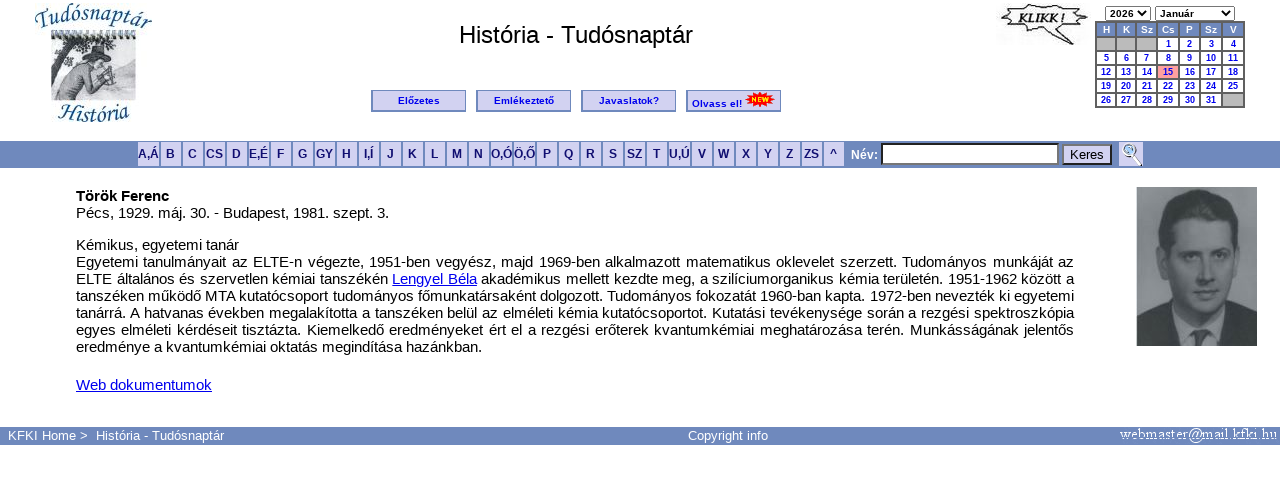

--- FILE ---
content_type: text/html; charset=ISO-8859-2
request_url: https://tudosnaptar.kfki.hu/historia/egyen.php?namenev=torokf
body_size: 2870
content:
<!DOCTYPE HTML PUBLIC "-//W3C//DTD HTML 4.01 Transitional//EN">
<html>
<head>
<meta http-equiv="Content-Type" content="text/html; charset=UTF-8">
<META HTTP-EQUIV="Content-Language" content="hu">

<link rel="shortcut icon" href="/favicon.ico" type="image/x-icon"> 
<link rel="icon" href="/favicon.ico" type="image/x-icon"> 
<link rel="stylesheet" type="text/css" href="./css/jquery.autocomplete.css"> <!--Autocomplete-->
<link rel="stylesheet" type="text/css" href="./css/default.css">
	
<script type="text/javascript" src="./js/jquery.js"></script>
<script type='text/javascript'src='./js/jquery.autocomplete.js'></script>

<title>História - Tudósnaptár - </title>
</head>
<body>
<a name="fel"></a>
<script type='text/javascript' src='./js/predict.js'></script>

<div id="histmenu" class="histmenu">
<!-- HISTORIA Fejlec START-->

<p align="center"><table border="0" width="95%"><tr valign="top">
<td width="120" rowspan="2"><a href="index.php"><img src="images/htnlogo.jpg" alt="História Tudósnaptár" border="0"></a></td>
<td align="center"><br><font size="+2">História - Tudósnaptár</font><br>
<font size="+1"></font></td>
<td width="70" rowspan="2"><img src="images/klikk.jpg" alt="Kattintson!" border="0" align="top">
</td>
<td width="150" align="center" rowspan="2">
<script type="text/javascript">
<!--
function loadPage1(myurl) {
  selIdx = document.forms[0].ev.selectedIndex;
  newSel = document.forms[0].ev.options[selIdx].value;
  location.href=myurl+newSel;
}
function loadPage2(myurl) {
  selIdx = document.forms[0].ho.selectedIndex;
  newSel = document.forms[0].ho.options[selIdx].value;
  location.href=myurl +newSel;
}
-->
</script>
    
<form method="get" action="index.php">
<table cellpadding="0" cellspacing="0" border="0" align="right"> <!-- Naptar kulso tabla -->
<tr> <!--Ev es honap valaszto sor -->
<td class="date_header" align="center" nowrap>
<select name="ev" onchange="loadPage1('index.php?ho=1&ev=')">
<option value="2026" SELECTED>2026</option>
<option value="2025">2025</option>
<option value="2024">2024</option>
<option value="2023">2023</option>
<option value="2022">2022</option>
<option value="2021">2021</option>
</select>
<select name="ho" onchange="loadPage2('index.php?ev=2026&ho=')">
<option value="1" SELECTED>Január</option>
<option value="2">Február</option>
<option value="3">Március</option>
<option value="4">Április</option>
<option value="5">Május</option>
<option value="6">Június</option>
<option value="7">Július</option>
<option value="8">Augusztus</option>
<option value="9">Szeptember</option>
<option value="10">Október</option>
<option value="11">November</option>
<option value="12">December</option>
</select>
</td></tr>
<tr>
<td align="center">
<table class="caltable"> <!--Naptar belso tabla kezdete-->
<tr>
	<td align="center" class="column_header"> H</td>
	<td align="center" class="column_header"> K</td>
	<td align="center" class="column_header"> Sz</td>
	<td align="center" class="column_header"> Cs</td>
	<td align="center" class="column_header"> P</td>
	<td align="center" class="column_header"> Sz</td>
	<td align="center" class="column_header"> V</td>
</tr>

<tr>
<td class="empty_day_cell" align="center" valign="top">&nbsp;</td><td class="empty_day_cell" align="center" valign="top">&nbsp;</td><td class="empty_day_cell" align="center" valign="top">&nbsp;</td><td class="day_cell" align="center" valign="top"><a href="szulnap.php?ev=2026&ho=1&nap=1&year=2026&month=1">1</a></td>
<td class="day_cell" align="center" valign="top"><a href="szulnap.php?ev=2026&ho=1&nap=2&year=2026&month=1">2</a></td>
<td class="day_cell" align="center" valign="top"><a href="szulnap.php?ev=2026&ho=1&nap=3&year=2026&month=1">3</a></td>
<td class="day_cell" align="center" valign="top"><a href="szulnap.php?ev=2026&ho=1&nap=4&year=2026&month=1">4</a></td>
</tr><tr>
<td class="day_cell" align="center" valign="top"><a href="szulnap.php?ev=2026&ho=1&nap=5&year=2026&month=1">5</a></td>
<td class="day_cell" align="center" valign="top"><a href="szulnap.php?ev=2026&ho=1&nap=6&year=2026&month=1">6</a></td>
<td class="day_cell" align="center" valign="top"><a href="szulnap.php?ev=2026&ho=1&nap=7&year=2026&month=1">7</a></td>
<td class="day_cell" align="center" valign="top"><a href="szulnap.php?ev=2026&ho=1&nap=8&year=2026&month=1">8</a></td>
<td class="day_cell" align="center" valign="top"><a href="szulnap.php?ev=2026&ho=1&nap=9&year=2026&month=1">9</a></td>
<td class="day_cell" align="center" valign="top"><a href="szulnap.php?ev=2026&ho=1&nap=10&year=2026&month=1">10</a></td>
<td class="day_cell" align="center" valign="top"><a href="szulnap.php?ev=2026&ho=1&nap=11&year=2026&month=1">11</a></td>
</tr><tr>
<td class="day_cell" align="center" valign="top"><a href="szulnap.php?ev=2026&ho=1&nap=12&year=2026&month=1">12</a></td>
<td class="day_cell" align="center" valign="top"><a href="szulnap.php?ev=2026&ho=1&nap=13&year=2026&month=1">13</a></td>
<td class="day_cell" align="center" valign="top"><a href="szulnap.php?ev=2026&ho=1&nap=14&year=2026&month=1">14</a></td>
<td class="today_cell" align="center" valign="top"><a href="szulnap.php?ev=2026&ho=1&nap=15&year=2026&month=1">15</a></td>
<td class="day_cell" align="center" valign="top"><a href="szulnap.php?ev=2026&ho=1&nap=16&year=2026&month=1">16</a></td>
<td class="day_cell" align="center" valign="top"><a href="szulnap.php?ev=2026&ho=1&nap=17&year=2026&month=1">17</a></td>
<td class="day_cell" align="center" valign="top"><a href="szulnap.php?ev=2026&ho=1&nap=18&year=2026&month=1">18</a></td>
</tr><tr>
<td class="day_cell" align="center" valign="top"><a href="szulnap.php?ev=2026&ho=1&nap=19&year=2026&month=1">19</a></td>
<td class="day_cell" align="center" valign="top"><a href="szulnap.php?ev=2026&ho=1&nap=20&year=2026&month=1">20</a></td>
<td class="day_cell" align="center" valign="top"><a href="szulnap.php?ev=2026&ho=1&nap=21&year=2026&month=1">21</a></td>
<td class="day_cell" align="center" valign="top"><a href="szulnap.php?ev=2026&ho=1&nap=22&year=2026&month=1">22</a></td>
<td class="day_cell" align="center" valign="top"><a href="szulnap.php?ev=2026&ho=1&nap=23&year=2026&month=1">23</a></td>
<td class="day_cell" align="center" valign="top"><a href="szulnap.php?ev=2026&ho=1&nap=24&year=2026&month=1">24</a></td>
<td class="day_cell" align="center" valign="top"><a href="szulnap.php?ev=2026&ho=1&nap=25&year=2026&month=1">25</a></td>
</tr><tr>
<td class="day_cell" align="center" valign="top"><a href="szulnap.php?ev=2026&ho=1&nap=26&year=2026&month=1">26</a></td>
<td class="day_cell" align="center" valign="top"><a href="szulnap.php?ev=2026&ho=1&nap=27&year=2026&month=1">27</a></td>
<td class="day_cell" align="center" valign="top"><a href="szulnap.php?ev=2026&ho=1&nap=28&year=2026&month=1">28</a></td>
<td class="day_cell" align="center" valign="top"><a href="szulnap.php?ev=2026&ho=1&nap=29&year=2026&month=1">29</a></td>
<td class="day_cell" align="center" valign="top"><a href="szulnap.php?ev=2026&ho=1&nap=30&year=2026&month=1">30</a></td>
<td class="day_cell" align="center" valign="top"><a href="szulnap.php?ev=2026&ho=1&nap=31&year=2026&month=1">31</a></td>
<td class="empty_day_cell" align="center" valign="top">&nbsp;</td></tr></table> <!--Naptar belso tabla vege-->

</td>
</tr>
<tr><td align="center"><noscript><input type="submit" value="ELKÜLD"></noscript></td></tr>
</table></form>

</td></tr>
<tr><td align="center">
<table border="0"><tr>
<td class="header_button"><a href="elozetes.php" title="El&#337;zetes">El&#337;zetes</a></td>
<td> &nbsp; </td>
<td class="header_button"><a href="eml.php" title="Emlékeztet&#337;">Emlékeztet&#337;</a></td>
<td> &nbsp; </td>
<td class="header_button"><a href="email.php" title="Javaslatok">Javaslatok?</a></td>
<td> &nbsp; </td>
<td class="header_button">
<a href="olvassel.php" title="Olvass el!">Olvass&nbsp;el!

<img src="http://tudosnaptar.kfki.hu/historia/images/newanim.gif" BORDER=0 alt="NEW!">

</a></td>
</tr></table>
</td></tr>
</table>
<form method="post" action="search.php">
<table id="abcbg" width="100%" cellpadding="0" cellspacing="0"><tr><td align="center">
<table border="0" cellpadding="0" cellspacing="0"><tr>
<td class="abc_button"><A HREF="abc.php?betu=A#A" title="A,Á">A,Á</a></td>
<td class="abc_button"><A HREF="abc.php?betu=B#B" title="B">B</a></td>
<td class="abc_button"><A HREF="abc.php?betu=C#C" title="C">C</a></td>
<td class="abc_button"><A HREF="abc.php?betu=CS#CS" title="CS">CS</a></td>
<td class="abc_button"><A HREF="abc.php?betu=D#D" title="D">D</a></td>
<td class="abc_button"><A HREF="abc.php?betu=E#E" title="E">E,É</a></td>
<td class="abc_button"><A HREF="abc.php?betu=F#F" title="F">F</a></td>
<td class="abc_button"><A HREF="abc.php?betu=G#G" title="G">G</a></td>
<td class="abc_button"><A HREF="abc.php?betu=GY#GY" title="GY">GY</a></td>
<td class="abc_button"><A HREF="abc.php?betu=H#H" title="H">H</a></td>
<td class="abc_button"><A HREF="abc.php?betu=I#I" title="I,Í">I,Í</a></td>
<td class="abc_button"><A HREF="abc.php?betu=J#J" title="J">J</a></td>
<td class="abc_button"><A HREF="abc.php?betu=K#K" title="K">K</a></td>
<td class="abc_button"><A HREF="abc.php?betu=L#L" title="L">L</a></td>
<td class="abc_button"><A HREF="abc.php?betu=M#M" title="M">M</a></td>
<td class="abc_button"><A HREF="abc.php?betu=N#N" title="N">N</a></td>
<td class="abc_button"><A HREF="abc.php?betu=O#O" title="O,Ó">O,Ó</a></td>
<td class="abc_button"><A HREF="abc.php?betu=Ö#Ö" title="Ö,&#336;">Ö,&#336;</a></td>
<td class="abc_button"><A HREF="abc.php?betu=P#P" title="P">P</a></td>
<td class="abc_button"><A HREF="abc.php?betu=Q#Q" title="Q">Q</a></td>
<td class="abc_button"><A HREF="abc.php?betu=R#R" title="R">R</a></td>
<td class="abc_button"><A HREF="abc.php?betu=S#S" title="S">S</a></td>
<td class="abc_button"><A HREF="abc.php?betu=SZ#SZ" title="SZ">SZ</a></td>
<td class="abc_button"><A HREF="abc.php?betu=T#T" title="T">T</a></td>
<td class="abc_button"><A HREF="abc.php?betu=U#U" title="U,Ú">U,Ú</a></td>
<td class="abc_button"><A HREF="abc.php?betu=V#V" title="V">V</a></td>
<td class="abc_button"><A HREF="abc.php?betu=W#W" title="W">W</a></td>
<td class="abc_button"><A HREF="abc.php?betu=X#X" title="X">X</a></td>
<td class="abc_button"><A HREF="abc.php?betu=Y#Y" title="Y">Y</a></td>
<td class="abc_button"><A HREF="abc.php?betu=Z#Z" title="Z">Z</a></td>
<td class="abc_button"><A HREF="abc.php?betu=ZS#ZS" title="ZS">ZS</a></td>
<td class="abc_button"><A HREF="abc.php" title="Index">&nbsp;^&nbsp;</a></td>
<td class="abcsearch"><b> &nbsp; N&eacute;v:</b> <input type="text" name="s" id="SciNames" value=""> <input type="submit" class="abcsubmit" value="Keres"> &nbsp;</td>
<td class="abc_button"><A HREF="search2.php" title="Részletes keresés"><img src="images/nagyito.png" border=0></a></td>
</tr>
</table>
</td></tr></table></form></div>
<div id="tartalom" class="tartalom">
<!--HISTORIA Fejlec END-->

<table width=100%><td width=5%></td><td valign=top width=75% align=left><b>Török Ferenc</b><br>Pécs, 1929. máj. 30.  - Budapest, 1981. szept. 3. <p align=justify>Kémikus, egyetemi tanár<br>Egyetemi tanulmányait az ELTE-n végezte, 1951-ben vegyész, majd 1969-ben alkalmazott matematikus oklevelet szerzett. Tudományos munkáját az ELTE általános és szervetlen kémiai tanszékén <a href=egyen.php?namenev=lengyelb>Lengyel Béla</a> akadémikus mellett kezdte meg, a szilíciumorganikus kémia területén. 1951-1962 között a tanszéken működő MTA kutatócsoport tudományos főmunkatársaként dolgozott. Tudományos fokozatát 1960-ban kapta. 1972-ben nevezték ki egyetemi tanárrá. A hatvanas években megalakította a tanszéken belül az elméleti kémia kutatócsoportot. Kutatási tevékenysége során a rezgési spektroszkópia egyes elméleti kérdéseit tisztázta. Kiemelkedő eredményeket ért el a rezgési erőterek kvantumkémiai meghatározása terén. Munkásságának jelentős eredménye a kvantumkémiai oktatás megindítása hazánkban.<br><br></td><td valign=top width=15% align=right><img
    src="/t/o/torokf/torokf.jpg" hspace=20></td></tr><tr><td width=5%></td><td valign=top align=left><a href =
webdok.php?namenev=torokf>Web dokumentumok</a></td></tr></table>
</div>
<div class="foot">
<p>&nbsp;</p>
<table id="abcbg" width="100%" cellpadding="0" cellspacing="0"><tr><td align="center">
<tr>
<td class="footertext" align="left"> &nbsp;
<a href="http://www.kfki.hu/">KFKI Home</a>&nbsp;&gt;&nbsp;
<a href="index.php">História - Tudósnaptár</a>
</td>
<td class="footertext" align="center">
<a href=http://www.kfki.hu/physics/historia/copyright_htn.html>Copyright info</a>
</td>
<td class="footertext" align="right">
<img src="images/webmaster.png">
</td>
</tr></table>

<br>
</div>
</body>
</html>
<!-- </body>

</html>

-->